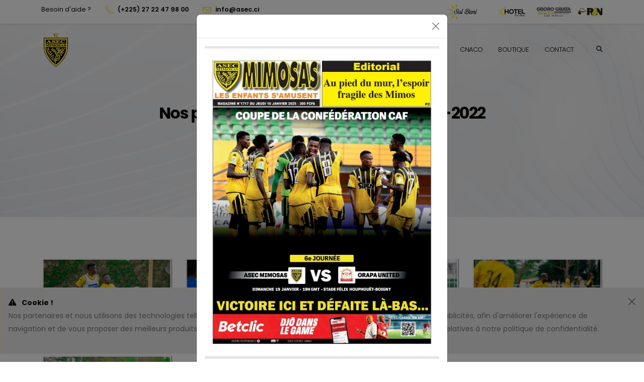

--- FILE ---
content_type: text/html; charset=UTF-8
request_url: http://asec.ci/albums/entrainement-du-25-10-2022
body_size: 7026
content:
<!DOCTYPE html>
<html lang="en">

<head>
    <meta charset="UTF-8">
    <meta name="viewport" content="width=device-width, initial-scale=1.0">
    <meta http-equiv="X-UA-Compatible" content="ie=edge">

    <meta name="keywords" content="HTML5 Template" />
    <meta name="description" content="ASEC MIMOSAS :: Site officiel">
    <meta name="author" content="2adigital.site">
    

    <link rel="shortcut icon" href="http://asec.ci/assets/images/icons/favicon.png">
    <link rel="apple-touch-icon" href="http://asec.ci/assets/images/icons/favicon.png">
    <link rel="apple-touch-icon" sizes="72x72" href="http://asec.ci/assets/images/icons/favicon.png">
    <link rel="apple-touch-icon" sizes="114x114" href="http://asec.ci/assets/images/icons/favicon.png">

    <title>ASEC Mimosas :: Photos de l&#039;album Entrainement du 25-10-2022</title>

    <!-- Web Fonts  -->
    <link id="googleFonts"
        href="https://fonts.googleapis.com/css?family=Poppins:300,400,500,600,700,800%7CShadows+Into+Light&amp;display=swap"
        rel="stylesheet" type="text/css">

        <link rel="stylesheet" href="http://asec.ci/assets/vendor/magnific-popup/magnific-popup.min.css">

    <!-- Base CSS -->
    <link rel="stylesheet" href="http://asec.ci/assets/vendor/bootstrap/css/bootstrap.min.css">
    <link rel="stylesheet" href="http://asec.ci/assets/vendor/fontawesome/css/all.min.css">
    <link rel="stylesheet" href="http://asec.ci/assets/vendor/animate/animate.compat.css">
    <link rel="stylesheet" href="http://asec.ci/assets/vendor/simple-line-icons/css/simple-line-icons.min.css">
    <!-- End Base CSS -->

    <!-- Theme CSS -->
    <link rel="stylesheet" href="http://asec.ci/assets/css/theme.css">
    <link rel="stylesheet" href="http://asec.ci/assets/css/theme-blog.css">
    <link rel="stylesheet" href="http://asec.ci/assets/css/theme-elements.css">

    <!-- Current Page CSS -->
    <link rel="stylesheet" href="http://asec.ci/assets/css/main.css">
    <!-- Skin CSS -->
    <link rel="stylesheet" href="http://asec.ci/assets/css/skins/default.css">

    <script src="http://asec.ci/assets/vendor/modernizr/modernizr.min.js"></script>

</head>

<body>
    <div class="body">
        <header id="header" class="header-transparent sheader-effect-shrink"
    data-plugin-options="{'stickyEnabled': true, 'stickyEffect': 'shrink', 'stickyEnableOnBoxed': true, 'stickyEnableOnMobile': false, 'stickyChangeLogo': true, 'stickyStartAt': 70, 'stickyHeaderContainerHeight': 70}">
    <div class="header-body header-body-bottom-border border-top-0">
        <div class="header-top bg-light border-0 shadow-sm">
            <div class="container">
                <div class="row">
                    <div class="col-sm-6 col-12">
                        <div class="header-row d-flex justify-content-lg-start justify-content-center">
                            <ul class="list list-unstyled list-inline mb-0">
                                <li class="list-inline-item text-color-light me-md-4 mb-0">
                                    <span class="text-color-dark text-2">Besoin d'aide ?</span>
                                </li>
                                <li class="list-inline-item me-4 mb-0">
                                    <i class="icons icon-phone text-primary text-4 position-relative top-4 me-1"></i>
                                    <a href="tel:+22590982345"
                                        class="text-dark text-primary font-weight-semibold text-decoration-none text-2">
                                        (+225) 27 22 47 98 00
                                    </a>
                                </li>
                                <li class="list-inline-item me-4 mb-0 d-none d-md-inline-block">
                                    <i class="icons icon-envelope text-primary text-4 position-relative top-4 me-1"></i>
                                    <a href="#"
                                        class="text-dark text-primary font-weight-semibold text-decoration-none text-2">
                                        <span class="__cf_email__">
                                            <span class="__cf_email__" data-cfemail="a5cccbc3cae5c4d6c0c68bc6cc">[email&#160;protected]</span>
                                        </span>
                                    </a>
                                </li>
                            </ul>
                        </div>
                    </div>
                    <div class="col-sm-6 col-12">
                        <div class="header-row d-flex justify-content-lg-end">
                            <ul class="list list-unstyled list-inline mb-0">
                                <li class="list-inline-item mb-0">
                                    <a href="https://web.facebook.com/SolBeni225" target="blank"
                                        class="text-color-secondary text-color-hover-primary
                                        font-weight-semibold text-decoration-none text-2 text-dark">
                                        <img src="http://asec.ci/assets/images/logo/solbeni.png" width="100"
                                            alt="Sol-Béni" title="Sol-Béni">
                                    </a>
                                </li>
                                <li class="list-inline-item mb-0">
                                    <a href="https://web.facebook.com/hotelsolbeni" target="blank"
                                        class="text-color-secondary text-color-hover-primary
                                        font-weight-semibold text-decoration-none text-2 text-dark">
                                        <img src="http://asec.ci/assets/images/logo/hotel-solbeni.png" width="70"
                                            alt="Hôtel Sol-Béni" title="Hôtel Sol-Béni">
                                    </a>
                                </li>
                                <li class="list-inline-item mb-0">
                                    <a href="http://gborogbata.ci" target="blank"
                                        class="text-color-secondary text-color-hover-primary font-weight-semibold
                                         text-decoration-none text-2 text-dark">
                                        <img src="http://asec.ci/assets/images/logo/gboro-gbata.png" width="70"
                                            alt="Gborogbata" title="Gborogbata">
                                    </a>
                                </li>
                                <li class="list-inline-item mb-0">
                                    <a href="http://rjn.ci" target="blank"
                                        class="text-color-secondary text-color-hover-primary font-weight-semibold text-decoration-none text-2">
                                        <img src="http://asec.ci/assets/images/logo/rjn.png" width="50"
                                            alt="Radio RJN" title="Ecouter la radio">
                                    </a>
                                </li>
                            </ul>
                        </div>
                    </div>
                </div>
            </div>
        </div>
        <div class="header-container container">
            <div class="header-row">
                <div class="header-column">
                    <div class="header-row">
                        <div class="header-logo">
                            <a href="http://asec.ci">
                                <img src="http://asec.ci/assets/images/icons/logo.png" height="70" alt="ASEC Mimosas"
                                    title="ASEC Mimosas" />
                            </a>
                        </div>
                    </div>
                </div>
                <div class="header-column justify-content-end">
                    <div class="header-row">
                        <div class="header-nav header-nav-links">
                            <div
                                class="header-nav-main header-nav-main-text-capitalize header-nav-main-effect-2 header-nav-main-sub-effect-1">
                                <nav class="collapse">
                                    <ul class="nav nav-pills" id="mainNav">
                                        <li class="dropdown">
                                            <a href="#"
                                                class="dropdown-item dropdown-toggle ">
                                                CLUB
                                            </a>
                                            <ul class="dropdown-menu">
                                                <li>
                                                    <a class="dropdown-item" href="http://asec.ci/club/about-asec-mimosas">
                                                        Présentation
                                                    </a>
                                                </li>
                                                <li>
                                                    <a class="dropdown-item"
                                                        href="http://asec.ci/club/organisation">
                                                        Organisation
                                                    </a>
                                                </li>
                                                <li>
                                                    <a class="dropdown-item" href="http://asec.ci/club/legends">
                                                        Légendes
                                                    </a>
                                                </li>
                                                <li>
                                                    <a class="dropdown-item" href="http://asec.ci/club/palmares">
                                                        Palmarès
                                                    </a>
                                                </li>
                                            </ul>
                                        </li>
                                                                                <li class="dropdown">
                                            <a href="#"
                                                class="dropdown-item dropdown-toggle ">
                                                SAISON
                                            </a>
                                            <ul class="dropdown-menu">
                                                <li>
                                                    <a class="dropdown-item" href="http://asec.ci/season/team">
                                                        &Eacute;quipe pro
                                                    </a>
                                                </li>
                                                <li>
                                                    <a class="dropdown-item" href="http://asec.ci/season/team/staff">
                                                        Staff
                                                    </a>
                                                </li>
                                                <li>
                                                    <a class="dropdown-item" href="http://asec.ci/season/results">
                                                        Calendrier et résultats
                                                    </a>
                                                </li>
                                                <li>
                                                    <a class="dropdown-item" href="http://asec.ci/season/ranking">
                                                        Classement
                                                    </a>
                                                </li>
                                                
                                                <li class="dropdown-submenu">
                                                    <a class="dropdown-item" href="#">
                                                        &Eacute;quipe féminine
                                                    </a>
                                                    <ul class="dropdown-menu">
                                                        <li>
                                                            <a class="dropdown-item"
                                                                href="http://asec.ci/equipe-feminine/effectif">
                                                                Effectif
                                                            </a>
                                                        </li>
                                                        <li>
                                                            <a class="dropdown-item"
                                                                href="http://asec.ci/equipe-feminine/staff">
                                                                Staff
                                                            </a>
                                                        </li>
                                                        <li>
                                                            <a class="dropdown-item"
                                                                href="http://asec.ci/equipe-feminine/calendrier">
                                                                Calendrier et résultats
                                                            </a>
                                                        </li>
                                                        <li>
                                                            <a class="dropdown-item"
                                                                href="http://asec.ci/equipe-feminine/classement">
                                                                Classement
                                                            </a>
                                                        </li>
                                                    </ul>
                                                </li>
                                                
                                                <li class="dropdown-submenu">
                                                    <a class="dropdown-item" href="#">
                                                        Volleyball
                                                    </a>
                                                    <ul class="dropdown-menu">
                                                        <li>
                                                            <a class="dropdown-item"
                                                                href="http://asec.ci/volleyball/actualites">
                                                                Actualités
                                                            </a>
                                                        </li>
                                                        <li>
                                                            <a class="dropdown-item" href="#">
                                                                Effectif
                                                            </a>
                                                        </li>
                                                        <li>
                                                            <a class="dropdown-item" href="#">
                                                                Calendrier et résultats
                                                            </a>
                                                        </li>
                                                        <li>
                                                            <a class="dropdown-item" href="#">
                                                                Classement
                                                            </a>
                                                        </li>
                                                        <li>
                                                            <a class="dropdown-item" href="#">
                                                                Palmarès
                                                            </a>
                                                        </li>
                                                    </ul>
                                                </li>
                                            </ul>
                                        </li>
                                        <li class="dropdown">
                                            <a href="#" class="dropdown-item dropdown-toggle">
                                                ACAD&Eacute;MIE
                                            </a>
                                            <ul class="dropdown-menu">
                                                <li>
                                                    <a class="dropdown-item"
                                                        href="http://asec.ci/academie">
                                                        Présentation
                                                    </a>
                                                </li>
                                                <li>
                                                    <a class="dropdown-item"
                                                        href="http://asec.ci/academie/staff">
                                                        Staff
                                                    </a>
                                                </li>
                                                <li>
                                                    <a class="dropdown-item"
                                                        href="http://asec.ci/academie/recrutement">
                                                        Recrutement
                                                    </a>
                                                </li>
                                                <li>
                                                    <a class="dropdown-item"
                                                        href="http://asec.ci/academie/integration-mimosficom">
                                                        Intégrer Académie
                                                    </a>
                                                </li>
                                            </ul>
                                        </li>
                                        <li class="dropdown">
                                            <a class="dropdown-item dropdown-toggle "
                                                href="http://asec.ci/news"> ACTUALIT&Eacute;S
                                            </a>
                                            <ul class="dropdown-menu">
                                                <li>
                                                    <a class="dropdown-item" href="http://asec.ci/albums">
                                                        Galeries
                                                    </a>
                                                </li>
                                                <li>
                                                    <a class="dropdown-item" href="http://asec.ci/videos">
                                                        Vidéos
                                                    </a>
                                                </li>
                                            </ul>
                                        </li>
                                        <li class="dropdown">
                                            <a href="#"
                                                class="dropdown-item dropdown-toggle ">
                                                CNACO
                                            </a>
                                            <ul class="dropdown-menu">
                                                <li>
                                                    <a class="dropdown-item" href="http://asec.ci/cnaco">
                                                        Présentation
                                                    </a>
                                                </li>
                                                <li>
                                                    <a class="dropdown-item" href="http://asec.ci/cnaco/join">
                                                        Adhérer au CNACO
                                                    </a>
                                                </li>
                                            </ul>
                                        </li>
                                        <li>
                                            <a class=""
                                                href="http://asec.ci/shop"> BOUTIQUE
                                            </a>
                                        </li>
                                        <li>
                                            <a class=""
                                                href="http://asec.ci/contacts">
                                                CONTACT
                                            </a>
                                        </li>
                                    </ul>
                                </nav>
                            </div>
                        </div>

                        <div
                            class="header-nav-features header-nav-features-no-border header-nav-features-lg-show-border order-1 order-lg-2">
                            <div class="header-nav-feature header-nav-features-search d-inline-flex">
                                <a href="#" class="header-nav-features-toggle text-decoration-none"
                                    data-focus="headerSearch"><i class="fas fa-search header-nav-top-icon"></i></a>
                                <div class="header-nav-features-dropdown" id="headerTopSearchDropdown">
                                    <form role="search" action="http://asec.ci/search" method="GET">
                                        <div class="simple-search input-group">
                                            <input class="form-control text-1" id="headerSearch" name="q"
                                                type="search" value="" placeholder="Rechercher...">
                                            <button class="btn" type="submit">
                                                <i class="fas fa-search header-nav-top-icon"></i>
                                            </button>
                                        </div>
                                    </form>
                                </div>
                            </div>
                        </div>

                        <button class="btn header-btn-collapse-nav" data-bs-toggle="collapse"
                            data-bs-target=".header-nav-main nav">
                            <i class="fas fa-bars"></i>
                        </button>
                    </div>
                </div>
            </div>
        </div>
    </div>
</header>

        <div role="main" class="main">
                <section
        class="page-header page-header-modern page-header-background page-header-background-md custom-bg-color-grey-1 mb-0"
        style="background-image: url(http://asec.ci/assets/images/page-header.jpg); background-position: 100% 100%;">
        <div class="container">
            <div class="row">
                <div class="col-md-12 align-self-center p-static order-2 text-center">
                    <h1 class="text-dark font-weight-bold text-8 mb-3">
                        Nos photos de Entrainement du 25-10-2022
                    </h1>
                    <span class="sub-title text-dark">Liste des photos relevées</span>
                </div>
                <div class="col-md-12 align-self-center order-1 my-3">
                    <ul class="breadcrumb d-block text-center">
                        <li><a href="http://asec.ci" class="text-dark">Accueil</a></li>
                        <li><a href="http://asec.ci/albums" class="text-dark">Galeries</a></li>
                        <li class="active text-color-primary font-weight-bold">Entrainement du 25-10-2022</li>
                    </ul>
                </div>
            </div>
        </div>
    </section>

    <section class="section bg-light section-default border-0">
        <div class="container">
            <div class="row lightbox"
                data-plugin-options="{'delegate': 'a', 'type': 'image', 'gallery': {'enabled': true}, 'mainClass': 'mfp-with-zoom', 'zoom': {'enabled': true, 'duration': 300}}">
                                    <div class="col-lg-3 mb-3">
                        <a class="img-thumbnail img-thumbnail-no-borders d-block img-thumbnail-hover-icon lightbox"
                            href="https://assets.asec.ci/images/picture/2022-10-25-training-003.jpg" >
                            <img class="img-fluid" src="https://assets.asec.ci/images/picture/2022-10-25-training-003.jpg"
                                alt="Entraiment du 25-10-2022" title="Entraiment du 25-10-2022">
                        </a>
                    </div>
                                    <div class="col-lg-3 mb-3">
                        <a class="img-thumbnail img-thumbnail-no-borders d-block img-thumbnail-hover-icon lightbox"
                            href="https://assets.asec.ci/images/picture/2022-10-25-training-004.jpg" >
                            <img class="img-fluid" src="https://assets.asec.ci/images/picture/2022-10-25-training-004.jpg"
                                alt="Entraiment du 25-10-2022" title="Entraiment du 25-10-2022">
                        </a>
                    </div>
                                    <div class="col-lg-3 mb-3">
                        <a class="img-thumbnail img-thumbnail-no-borders d-block img-thumbnail-hover-icon lightbox"
                            href="https://assets.asec.ci/images/picture/2022-10-25-training-005.jpg" >
                            <img class="img-fluid" src="https://assets.asec.ci/images/picture/2022-10-25-training-005.jpg"
                                alt="Entraiment du 25-10-2022" title="Entraiment du 25-10-2022">
                        </a>
                    </div>
                                    <div class="col-lg-3 mb-3">
                        <a class="img-thumbnail img-thumbnail-no-borders d-block img-thumbnail-hover-icon lightbox"
                            href="https://assets.asec.ci/images/picture/2022-10-25-training-006.jpg" >
                            <img class="img-fluid" src="https://assets.asec.ci/images/picture/2022-10-25-training-006.jpg"
                                alt="Entraiment du 25-10-2022" title="Entraiment du 25-10-2022">
                        </a>
                    </div>
                                    <div class="col-lg-3 mb-3">
                        <a class="img-thumbnail img-thumbnail-no-borders d-block img-thumbnail-hover-icon lightbox"
                            href="https://assets.asec.ci/images/picture/2022-10-25-training-007.jpg" >
                            <img class="img-fluid" src="https://assets.asec.ci/images/picture/2022-10-25-training-007.jpg"
                                alt="Entraiment du 25-10-2022" title="Entraiment du 25-10-2022">
                        </a>
                    </div>
                            </div>
        </div>
    </section>

    <section style="background-color: #ff7000;">
        <div class="p-3 container d-flex justify-content-center">
            <div class="adds">
                <a href="http://www.sipra.ci/" target="_blank">
                    <img src="https://assets.asec.ci/images/advertising/coqivoir-banniere-2.png" alt="Publicité"
                        title="Publicité" class="img-fluid" width="500">
                </a>
            </div>
        </div>
    </section>
        </div>
      	          <div class="alert alert-warning alert-dismissible rounded-0" role="alert" style="position: fixed;bottom: 0px; z-index: 1000; background-color: #e9e9e9">
              <button type="button" class="btn-close" data-bs-dismiss="alert" aria-label="Close"></button>
              <strong class="text-dark"><i class="fas fa-exclamation-triangle"></i> Cookie !</strong>
              <p>
                  Nos partenaires et nous utilisons des technologies telles que les cookies sur notre site pour personnaliser le contenu et les publicités, afin d'améliorer l'expérience de navigation et de 				vous proposer des meilleurs produits. 
                  En cliquant sur <a href="http://asec.ci/accept-conditions" class="text-dark fw-bold">j'accepte</a>, vous acceptez nos conditions d'utilisation relatives à notre politique de 				confidentialité.
              </p>
          </div>
      	        <section class="section bg-light border-0 p-relative">
    <div class="container container-xl-custom">
        <div class="row justify-content-center">
            <div class="col-lg-12">
                <h2 class="font-weight-bold text-10 mb-4 appear-animation heading-title"
                    data-appear-animation="fadeInUpShorter" data-appear-animation-delay="400">
                    NOS PARTENAIRES
                    <span class="head-hyphen"></span>
                </h2>
            </div>
        </div>
        <div class="row">
            <div class="col-lg-6 col-12 mx-auto partner py-5">
                <div class="d-sm-grid gap-2 d-sm-flex justify-content-sm-center mb-5 align-items-center">
                                            <a href="http://www.groupesifca.com/" target="blank">
                            <img src="https://assets.asec.ci/images/partners/sifca.png" class="mx-1 img-fluid"
                                width="150" alt="SIFCA" title="SIFCA">
                        </a>
                                            <a href="https://www.betclic.ci/" target="blank">
                            <img src="https://assets.asec.ci/images/partners/bc-logoscreen-c.jpg" class="mx-1 img-fluid"
                                width="150" alt="BETCLIC" title="BETCLIC">
                        </a>
                                            <a href="https://www.orange.ci/fr/accueil.html" target="blank">
                            <img src="https://assets.asec.ci/images/partners/orange.png" class="mx-1 img-fluid"
                                width="150" alt="ORANGE" title="ORANGE">
                        </a>
                                            <a href="https://olaenergy.com/" target="blank">
                            <img src="https://assets.asec.ci/images/partners/ola-energy-3.png" class="mx-1 img-fluid"
                                width="150" alt="OLA Energy" title="OLA Energy">
                        </a>
                                            <a href="https://ci.sanlamallianz.com/" target="blank">
                            <img src="https://assets.asec.ci/images/partners/sanlam-allianz-site.png" class="mx-1 img-fluid"
                                width="150" alt="Sanlam Allianz" title="Sanlam Allianz">
                        </a>
                                    </div>
                <div class="d-sm-grid gap-2 d-sm-flex justify-content-sm-center mb-5 align-items-center">
                                            <a href="https://www.eurolait.ci" target="blank">
                            <img src="https://assets.asec.ci/images/partners/yoplait-new-1-2.png" class="mx-1 img-fluid"
                                width="107" alt="Yoplait" title="Yoplait">
                        </a>
                                            <a href="http://www.sipra.ci/" target="blank">
                            <img src="https://assets.asec.ci/images/partners/coquivoire-new.png" class="mx-1 img-fluid"
                                width="107" alt="COQIVOIRE" title="COQIVOIRE">
                        </a>
                                            <a href="" target="blank">
                            <img src="https://assets.asec.ci/images/partners/utbintranet.png" class="mx-1 img-fluid"
                                width="107" alt="UTB" title="UTB">
                        </a>
                                            <a href="https://www.basic.net/" target="blank">
                            <img src="https://assets.asec.ci/images/partners/kappa-logo-1.png" class="mx-1 img-fluid"
                                width="107" alt="KAPPA" title="KAPPA">
                        </a>
                                            <a href="https://www.advanscotedivoire.com/" target="blank">
                            <img src="https://assets.asec.ci/images/partners/logo-advans.png" class="mx-1 img-fluid"
                                width="107" alt="ADVANS CI" title="ADVANS CI">
                        </a>
                                            <a href="https://dux.ci/" target="blank">
                            <img src="https://assets.asec.ci/images/partners/dux-logo-mini.png" class="mx-1 img-fluid"
                                width="107" alt="Dux" title="Dux">
                        </a>
                                    </div>
            </div>
        </div>
    </div>
</section>

<footer id="footer" class="mt-0">
    <div class="bg-color-dark-scale-1">
        <div class="container">
            <div class="row py-5">
                <div class="col-12 col-lg-3 text-lg-justify text-center">
                    <p class="h3 text-white ">
                        Découvrez notre <br> boutique en ligne
                    </p>
                    <a href="http://asec.ci/shop" class="btn btn-outline-warning border" target="_blank">
                        Accéder à la boutique
                    </a>
                </div>
                <div class="col-12 col-lg-3 text-lg-justify text-center my-3 my-lg-0">
                    <p class="h3 text-white">
                        N'hésitez pas <br> à nous contacter
                    </p>
                    <a href="http://asec.ci/contacts" class="btn btn-outline-warning border"
                        target="_blank">Contactez-nous</a>
                </div>
                <div class="col-12 col-lg-6">
                    <div class="row mt-3 mt-lg-0">
                        <div class="col-2">
                            <img src="http://asec.ci/assets/images/footer/mobile.png" class="img-fluid" width="204"
                                height="400" alt="Application mobile" title="Téléchargez l'application mobile">
                        </div>
                        <div class="col text-start">
                            <p class="h3 text-white">
                                L'application officielle de l'ASEC Mimosas
                            </p>
                            <span>
                                Soyez au plus proche de l'actualité du club et mettez l'OM dans votre
                                poche !
                            </span>
                            <div class="d-flex align-items-center my-3">
                                <img src="http://asec.ci/assets/images/footer/app_store.png" class="img-fluid mx-1"
                                    width="120" alt="Télécharger dans l'Apple Store">
                                <img src="http://asec.ci/assets/images/footer/play_store.png" class="img-fluid mx-1"
                                    width="120" alt="Télécharger dans l'Apple Store">
                            </div>
                        </div>
                    </div>
                </div>
            </div>
        </div>
    </div>
    <div>
        <div class="container">
            <div class="row py-5">
                <div class="col-md-9 mb-4 mb-lg-0">
                    <div class="row pt-3">
                        <div class="col-6 col-lg-3 mb-4 mb-lg-0">
                            <h5 class="text-3 mb-3">Club</h5>
                            <ul class="list list-icons list-icons-sm mb-0">
                                <li>
                                    <i class="fas fa-angle-right top-8"></i>
                                    <a class="link-hover-style-1" href="http://asec.ci/club/about-asec-mimosas">
                                        Présentation
                                    </a>
                                </li>
                                <li>
                                    <i class="fas fa-angle-right top-8"></i>
                                    <a class="link-hover-style-1" href="http://asec.ci/club/organisation">
                                        Organisation
                                    </a>
                                </li>
                                <li>
                                    <i class="fas fa-angle-right top-8"></i>
                                    <a class="link-hover-style-1" href="http://asec.ci/club/legends">
                                        Légendes
                                    </a>
                                </li>
                                <li>
                                    <i class="fas fa-angle-right top-8"></i>
                                    <a class="link-hover-style-1" href="http://asec.ci/club/palmares">
                                        Palmarès
                                    </a>
                                </li>
                            </ul>
                        </div>
                        <div class="col-6 col-lg-3 mb-4 mb-lg-0">
                            <h5 class="text-3 mb-3">Saison</h5>
                            <ul class="list list-icons list-icons-sm mb-0">
                                <li>
                                    <i class="fas fa-angle-right top-8"></i>
                                    <a class="link-hover-style-1" href="">
                                        &Eacute;quipe pro
                                    </a>
                                </li>
                                <li>
                                    <i class="fas fa-angle-right top-8"></i>
                                    <a class="link-hover-style-1" href="">
                                        Staff
                                    </a>
                                </li>
                                <li>
                                    <i class="fas fa-angle-right top-8"></i>
                                    <a class="link-hover-style-1" href="">
                                        Calendrier et résultats
                                    </a>
                                </li>
                                <li>
                                    <i class="fas fa-angle-right top-8"></i>
                                    <a class="link-hover-style-1" href="">
                                        Classement
                                    </a>
                                </li>
                            </ul>
                        </div>
                        <div class="col-6 col-lg-3 mb-4 mb-lg-0">
                            <h5 class="text-3 mb-3">Académie</h5>
                            <ul class="list list-icons list-icons-sm mb-0">
                                <li>
                                    <i class="fas fa-angle-right top-8"></i>
                                    <a class="link-hover-style-1" href="http://asec.ci/academie">
                                        Présentation
                                    </a>
                                </li>
                                <li>
                                    <i class="fas fa-angle-right top-8"></i>
                                    <a class="link-hover-style-1" href="http://asec.ci/academie/staff">
                                        Staff
                                    </a>
                                </li>
                                <li>
                                    <i class="fas fa-angle-right top-8"></i>
                                    <a class="link-hover-style-1" href="">
                                        Recrutement
                                    </a>
                                </li>
                            </ul>
                        </div>
                        <div class="col-6 col-lg-3 mb-4 mb-lg-0">
                            <h5 class="text-3 mb-3">Médiathèque</h5>
                            <ul class="list list-icons list-icons-sm mb-0">
                                <li>
                                    <i class="fas fa-angle-right top-8"></i>
                                    <a class="link-hover-style-1" href="http://asec.ci/albums">
                                        Photos
                                    </a>
                                </li>
                                <li>
                                    <i class="fas fa-angle-right top-8"></i>
                                    <a class="link-hover-style-1" href="http://asec.ci/albums">
                                        Vidéos
                                    </a>
                                </li>
                            </ul>
                        </div>
                        <div class="col-6 col-lg-3 mb-4 mb-lg-0 mt-4">
                            <h5 class="text-3 mb-3">Documents</h5>
                            <ul class="list list-icons list-icons-sm mb-0">
                                <li>
                                    <i class="fas fa-angle-right top-8"></i>
                                    <a class="link-hover-style-1"
                                        href="http://asec.ci/document/statuts-reglement-interieur">
                                        Statuts et règlement intérieur
                                    </a>
                                </li>
                                <li>
                                    <i class="fas fa-angle-right top-8"></i>
                                    <a class="link-hover-style-1"
                                        href="http://asec.ci/document/cadre-juridique-cnaco">
                                        Cadre juridique CNACO
                                    </a>
                                </li>
                                <li>
                                    <i class="fas fa-angle-right top-8"></i>
                                    <a class="link-hover-style-1"
                                        href="http://asec.ci/document/charte-ethique-cnaco">
                                        Charte Ethique CNACO
                                    </a>
                                </li>
                                <li>
                                    <i class="fas fa-angle-right top-8"></i>
                                    <a class="link-hover-style-1"
                                        href="http://asec.ci/document/reglement-interieur-aafaam">
                                        Règlement intérieur AAFAAM
                                    </a>
                                </li>
                                <li>
                                    <i class="fas fa-angle-right top-8"></i>
                                    <a class="link-hover-style-1"
                                        href="http://asec.ci/document/charte-mur-jaune">
                                        Charte MUR JAUNE
                                    </a>
                                </li>
                                <li>
                                    <i class="fas fa-angle-right top-8"></i>
                                    <a class="link-hover-style-1"
                                        href="http://asec.ci/document/compte-exploitation">
                                        Compte d'exploitation
                                    </a>
                                </li>
                            </ul>
                        </div>
                      	<div class="col-6 col-lg-3 mb-4 mb-lg-0 mt-4">
                            <h5 class="text-3 mb-3">Terme & Condition</h5>
                            <ul class="list list-icons list-icons-sm mb-0">
                                <li>
                                    <i class="fas fa-angle-right top-8"></i>
                                    <a class="link-hover-style-1"
                                        href="http://asec.ci/politique-confidentialite">
                                        Politique de confidentialité
                                    </a>
                                </li>
                            </ul>
                        </div>
                    </div>
                </div>
                <div class="col-md-3 mb-4 mb-lg-0">
                    <h5 class="text-3 mb-3 pb-1">Contacts</h5>
                    <p class="text-8 text-color-light font-weight-bold">
                        <a href="tel:2722479800" class="text-decoration-none text-color-light text-1">
                            
                            (+225) 27 20 21 39 01
                        </a>
                    </p>
                    
                    <ul class="list list-icons list-icons-lg">
                        <li class="mb-1"><i class="far fa-dot-circle text-color-primary"></i>
                            <p class="m-0">Abidjan – Riviera – M’Pouto Sol Béni 01 BP 2172 Abidjan 01</p>
                        </li>
                        <li class="mb-1"><i class="far fa-envelope text-color-primary"></i>
                            <p class="m-0"><a href="/cdn-cgi/l/email-protection#264f484049664755434508454f"> <span class="__cf_email__" data-cfemail="8fe6e1e9e0cfeefceaeca1ece6">[email&#160;protected]</span></a></p>
                        </li>
                    </ul>
                    <ul class="footer-social-icons social-icons mt-4 text-lg-start text-center">
                        <li class="social-icons-facebook">
                            <a href="https://www.facebook.com/ASECMimosas" target="_blank" title="Facebook">
                                <i class="fab fa-facebook-f text-2"></i>
                            </a>
                        </li>
                        <li class="social-icons-instagram">
                            <a href="https://www.instagram.com/asec_mimosas_officiel" target="_blank"
                                title="instagram">
                                <i class="fab fa-instagram text-2"></i>
                            </a>
                        </li>
                        <li class="social-icons-twitter">
                            <a href="https://twitter.com/asecmimosas?s=11" target="_blank" title="Twitter">
                                <i class="fab fa-twitter text-2"></i>
                            </a>
                        </li>
                        <li class="social-icons-youtube">
                            <a href="https://www.youtube.com/user/asecwebtv" target="_blank" title="Youtube">
                                <i class="fab fa-youtube text-2"></i>
                            </a>
                        </li>
                        <li class="social-icons-tiktok">
                            <a href="https://www.tiktok.com/@asecmimosas?_t=8WQ6D5yF9CH&_r=1" target="_blank"
                                title="Youtube">
                                <i class="fab fa-tiktok text-2"></i>
                            </a>
                        </li>
                    </ul>
                </div>
            </div>
        </div>
    </div>
    <div class="footer-copyright footer-copyright-style-2">
        <div class="container py-2">
            <div class="row py-4">
                <div class="col d-flex align-items-center justify-content-center">
                    <p>© Copyright 2025
                        <span class="text-color-primary">ASEC Mimosas.</span>. Tous droits réservés.
                        Développé par <a href="https://2adigital.site" target="_blank" class="text-color-danger">
                            2A Digital
                        </a>
                    </p>
                </div>
            </div>
        </div>
    </div>
</footer>
    </div>
        <div class="modal fade" id="defaultModal" tabindex="-1" role="dialog" data-bs-backdrop="static"
        aria-labelledby="defaultModalLabel" aria-hidden="true">
        <div class="modal-dialog modal-dialog-centered">
            <div class="modal-content ">
                <div class="modal-header">
                    
                    <button type="button" class="btn-close" data-bs-dismiss="modal" aria-hidden="true">&times;</button>
                </div>
                <div class="modal-body text-center">
                    <img src="https://assets.asec.ci/images/advertising/une-am1717.jpg" alt="Publicité"
                        title="Publicité" class="img-fluid">

                    <div class="d-flex justify-content-center mt-3">
                        <a class="btn btn-modern btn-primary d-block w-25 text-dark" target="blank"
                            href="https://www.pressecotedivoire.ci/titrologie/ASECMIMOSAS1717Neqixt/journal">
                            Afficher
                        </a>
                    </div>
                </div>
            </div>
        </div>
    </div>
<script data-cfasync="false" src="/cdn-cgi/scripts/5c5dd728/cloudflare-static/email-decode.min.js"></script><script defer src="https://static.cloudflareinsights.com/beacon.min.js/vcd15cbe7772f49c399c6a5babf22c1241717689176015" integrity="sha512-ZpsOmlRQV6y907TI0dKBHq9Md29nnaEIPlkf84rnaERnq6zvWvPUqr2ft8M1aS28oN72PdrCzSjY4U6VaAw1EQ==" data-cf-beacon='{"version":"2024.11.0","token":"fe5bec6a2ea54a73a796daf552c2289b","r":1,"server_timing":{"name":{"cfCacheStatus":true,"cfEdge":true,"cfExtPri":true,"cfL4":true,"cfOrigin":true,"cfSpeedBrain":true},"location_startswith":null}}' crossorigin="anonymous"></script>
</body>

</html>

<script src="http://asec.ci/assets/vendor/plugins/js/plugins.min.js"></script>

    <script src="http://asec.ci/assets/vendor/lightboxe/lightboxes.js"></script>

<script src="http://asec.ci/assets/js/theme.js"></script>

<script src="http://asec.ci/assets/js/pages/home.js"></script>
<!-- Current Page -->

<!-- Theme Initialization Files -->
<script src="http://asec.ci/assets/js/theme.init.js"></script>

    <script>
        const modal = new bootstrap.Modal('#defaultModal', {});
        modal.show();
    </script>


--- FILE ---
content_type: text/css
request_url: http://asec.ci/assets/css/main.css
body_size: 214
content:
@media (min-width: 992px) {

    /* #header .header-nav.header-nav-links:not(.header-nav-light-text) nav>ul>li>a,
    #header .header-nav.header-nav-line:not(.header-nav-light-text) nav>ul>li>a {
        color: #000;
    } */
    html.sticky-header-active #header .header-body.header-body-bottom-border .header-nav.header-nav-links:not(.header-nav-light-text) nav>ul>li>a,
    html.sticky-header-active #header .header-body.header-body-bottom-border .header-nav.header-nav-line:not(.header-nav-light-text) nav>ul>li>a{
        color: #fff;
    }

    html.sticky-header-active #header .header-body.header-body-bottom-border .header-nav.header-nav-links:not(.header-nav-light-text) nav>ul>li>a:hover,
    html.sticky-header-active #header .header-body.header-body-bottom-border .header-nav.header-nav-line:not(.header-nav-light-text) nav>ul>li>a:hover{
        color: #ffd400;
    }
}


--- FILE ---
content_type: application/javascript
request_url: http://asec.ci/assets/js/pages/home.js
body_size: 295
content:
(function($){'use strict';if($.isFunction($.fn.flipshow)){var circleContainer=$('.fc-slideshow');$.each(circleContainer,function(){var $container=$(this);$container.flipshow();setTimeout(function circleFlip(){$container.data().flipshow._navigate($container.find('div.fc-right span:first'),'right');setTimeout(circleFlip,3000);},3000);});}
if($('.cloud').get(0)){var moveCloud=function(){$('.cloud').animate({'top':'+=20px'},3000,'linear',function(){$('.cloud').animate({'top':'-=20px'},3000,'linear',function(){moveCloud();});});};moveCloud();}}).apply(this,[jQuery]);